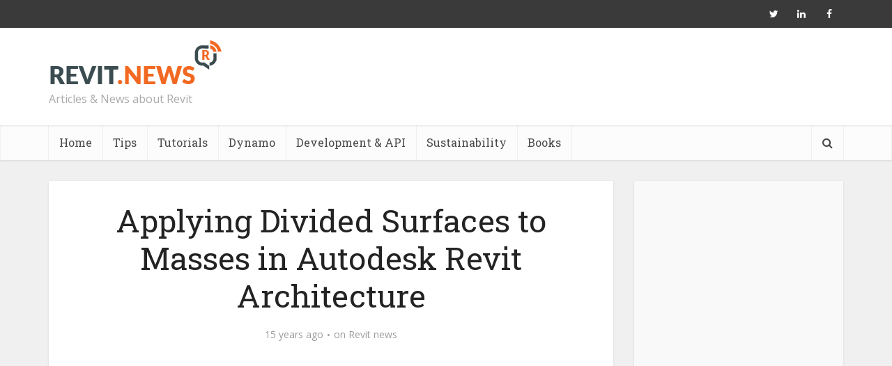

--- FILE ---
content_type: text/html; charset=utf-8
request_url: https://www.google.com/recaptcha/api2/aframe
body_size: 267
content:
<!DOCTYPE HTML><html><head><meta http-equiv="content-type" content="text/html; charset=UTF-8"></head><body><script nonce="m60EWoSz_qFXxSprjcT2TA">/** Anti-fraud and anti-abuse applications only. See google.com/recaptcha */ try{var clients={'sodar':'https://pagead2.googlesyndication.com/pagead/sodar?'};window.addEventListener("message",function(a){try{if(a.source===window.parent){var b=JSON.parse(a.data);var c=clients[b['id']];if(c){var d=document.createElement('img');d.src=c+b['params']+'&rc='+(localStorage.getItem("rc::a")?sessionStorage.getItem("rc::b"):"");window.document.body.appendChild(d);sessionStorage.setItem("rc::e",parseInt(sessionStorage.getItem("rc::e")||0)+1);localStorage.setItem("rc::h",'1769038109729');}}}catch(b){}});window.parent.postMessage("_grecaptcha_ready", "*");}catch(b){}</script></body></html>